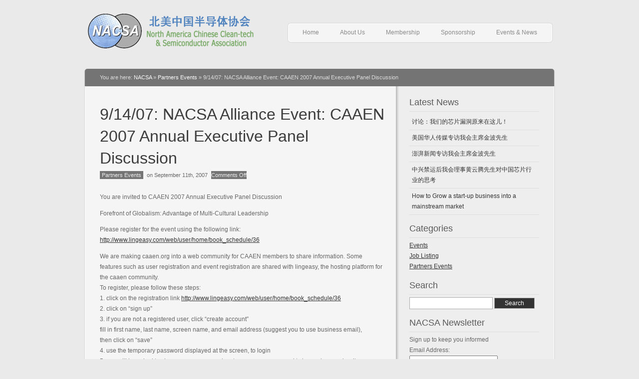

--- FILE ---
content_type: text/html; charset=UTF-8
request_url: http://www.nacsa.com/partners-events/91407-nacsa-alliance-event-caaen-2007-annual-executive-panel-discussion.html
body_size: 9026
content:
<!DOCTYPE html PUBLIC "-//W3C//DTD XHTML 1.0 Strict//EN" "http://www.w3.org/TR/xhtml1/DTD/xhtml1-strict.dtd">
<html xmlns="http://www.w3.org/1999/xhtml">

<head profile="http://gmpg.org/xfn/11">
<meta http-equiv="Content-Type" content="text/html; charset=UTF-8" />
<meta http-equiv="X-UA-Compatible" content="IE=EmulateIE7" />
<title>   9/14/07: NACSA Alliance Event: CAAEN 2007 Annual Executive Panel Discussion</title>

<link rel="alternate" type="application/rss+xml" title="NACSA RSS2 Feed" href="http://www.nacsa.com/feed" />
<link rel="pingback" href="http://www.nacsa.com/xmlrpc.php" />


<link rel="stylesheet" href="http://www.nacsa.com/wp-content/themes/twicet/prettyPhoto/css/prettyPhoto.css" type="text/css" media="screen"/>
<link rel="stylesheet" href="http://www.nacsa.com/wp-content/themes/twicet/style.css" type="text/css" media="screen" />

 
<link rel="stylesheet" href="http://www.nacsa.com/wp-content/themes/twicet/css/style1.css" type="text/css" media="screen" />
<meta name="robots" content="index, follow" />
<meta name='robots' content='max-image-preview:large' />
<link rel='dns-prefetch' href='//secure.gravatar.com' />
<link rel='dns-prefetch' href='//s.w.org' />
<link rel='dns-prefetch' href='//v0.wordpress.com' />
<script type="text/javascript">
window._wpemojiSettings = {"baseUrl":"https:\/\/s.w.org\/images\/core\/emoji\/13.1.0\/72x72\/","ext":".png","svgUrl":"https:\/\/s.w.org\/images\/core\/emoji\/13.1.0\/svg\/","svgExt":".svg","source":{"concatemoji":"http:\/\/www.nacsa.com\/wp-includes\/js\/wp-emoji-release.min.js?ver=5.9.12"}};
/*! This file is auto-generated */
!function(e,a,t){var n,r,o,i=a.createElement("canvas"),p=i.getContext&&i.getContext("2d");function s(e,t){var a=String.fromCharCode;p.clearRect(0,0,i.width,i.height),p.fillText(a.apply(this,e),0,0);e=i.toDataURL();return p.clearRect(0,0,i.width,i.height),p.fillText(a.apply(this,t),0,0),e===i.toDataURL()}function c(e){var t=a.createElement("script");t.src=e,t.defer=t.type="text/javascript",a.getElementsByTagName("head")[0].appendChild(t)}for(o=Array("flag","emoji"),t.supports={everything:!0,everythingExceptFlag:!0},r=0;r<o.length;r++)t.supports[o[r]]=function(e){if(!p||!p.fillText)return!1;switch(p.textBaseline="top",p.font="600 32px Arial",e){case"flag":return s([127987,65039,8205,9895,65039],[127987,65039,8203,9895,65039])?!1:!s([55356,56826,55356,56819],[55356,56826,8203,55356,56819])&&!s([55356,57332,56128,56423,56128,56418,56128,56421,56128,56430,56128,56423,56128,56447],[55356,57332,8203,56128,56423,8203,56128,56418,8203,56128,56421,8203,56128,56430,8203,56128,56423,8203,56128,56447]);case"emoji":return!s([10084,65039,8205,55357,56613],[10084,65039,8203,55357,56613])}return!1}(o[r]),t.supports.everything=t.supports.everything&&t.supports[o[r]],"flag"!==o[r]&&(t.supports.everythingExceptFlag=t.supports.everythingExceptFlag&&t.supports[o[r]]);t.supports.everythingExceptFlag=t.supports.everythingExceptFlag&&!t.supports.flag,t.DOMReady=!1,t.readyCallback=function(){t.DOMReady=!0},t.supports.everything||(n=function(){t.readyCallback()},a.addEventListener?(a.addEventListener("DOMContentLoaded",n,!1),e.addEventListener("load",n,!1)):(e.attachEvent("onload",n),a.attachEvent("onreadystatechange",function(){"complete"===a.readyState&&t.readyCallback()})),(n=t.source||{}).concatemoji?c(n.concatemoji):n.wpemoji&&n.twemoji&&(c(n.twemoji),c(n.wpemoji)))}(window,document,window._wpemojiSettings);
</script>
<style type="text/css">
img.wp-smiley,
img.emoji {
	display: inline !important;
	border: none !important;
	box-shadow: none !important;
	height: 1em !important;
	width: 1em !important;
	margin: 0 0.07em !important;
	vertical-align: -0.1em !important;
	background: none !important;
	padding: 0 !important;
}
</style>
	<link rel='stylesheet' id='wp-block-library-css'  href='http://www.nacsa.com/wp-includes/css/dist/block-library/style.min.css?ver=5.9.12' type='text/css' media='all' />
<style id='wp-block-library-inline-css' type='text/css'>
.has-text-align-justify{text-align:justify;}
</style>
<link rel='stylesheet' id='mediaelement-css'  href='http://www.nacsa.com/wp-includes/js/mediaelement/mediaelementplayer-legacy.min.css?ver=4.2.16' type='text/css' media='all' />
<link rel='stylesheet' id='wp-mediaelement-css'  href='http://www.nacsa.com/wp-includes/js/mediaelement/wp-mediaelement.min.css?ver=5.9.12' type='text/css' media='all' />
<style id='global-styles-inline-css' type='text/css'>
body{--wp--preset--color--black: #000000;--wp--preset--color--cyan-bluish-gray: #abb8c3;--wp--preset--color--white: #ffffff;--wp--preset--color--pale-pink: #f78da7;--wp--preset--color--vivid-red: #cf2e2e;--wp--preset--color--luminous-vivid-orange: #ff6900;--wp--preset--color--luminous-vivid-amber: #fcb900;--wp--preset--color--light-green-cyan: #7bdcb5;--wp--preset--color--vivid-green-cyan: #00d084;--wp--preset--color--pale-cyan-blue: #8ed1fc;--wp--preset--color--vivid-cyan-blue: #0693e3;--wp--preset--color--vivid-purple: #9b51e0;--wp--preset--gradient--vivid-cyan-blue-to-vivid-purple: linear-gradient(135deg,rgba(6,147,227,1) 0%,rgb(155,81,224) 100%);--wp--preset--gradient--light-green-cyan-to-vivid-green-cyan: linear-gradient(135deg,rgb(122,220,180) 0%,rgb(0,208,130) 100%);--wp--preset--gradient--luminous-vivid-amber-to-luminous-vivid-orange: linear-gradient(135deg,rgba(252,185,0,1) 0%,rgba(255,105,0,1) 100%);--wp--preset--gradient--luminous-vivid-orange-to-vivid-red: linear-gradient(135deg,rgba(255,105,0,1) 0%,rgb(207,46,46) 100%);--wp--preset--gradient--very-light-gray-to-cyan-bluish-gray: linear-gradient(135deg,rgb(238,238,238) 0%,rgb(169,184,195) 100%);--wp--preset--gradient--cool-to-warm-spectrum: linear-gradient(135deg,rgb(74,234,220) 0%,rgb(151,120,209) 20%,rgb(207,42,186) 40%,rgb(238,44,130) 60%,rgb(251,105,98) 80%,rgb(254,248,76) 100%);--wp--preset--gradient--blush-light-purple: linear-gradient(135deg,rgb(255,206,236) 0%,rgb(152,150,240) 100%);--wp--preset--gradient--blush-bordeaux: linear-gradient(135deg,rgb(254,205,165) 0%,rgb(254,45,45) 50%,rgb(107,0,62) 100%);--wp--preset--gradient--luminous-dusk: linear-gradient(135deg,rgb(255,203,112) 0%,rgb(199,81,192) 50%,rgb(65,88,208) 100%);--wp--preset--gradient--pale-ocean: linear-gradient(135deg,rgb(255,245,203) 0%,rgb(182,227,212) 50%,rgb(51,167,181) 100%);--wp--preset--gradient--electric-grass: linear-gradient(135deg,rgb(202,248,128) 0%,rgb(113,206,126) 100%);--wp--preset--gradient--midnight: linear-gradient(135deg,rgb(2,3,129) 0%,rgb(40,116,252) 100%);--wp--preset--duotone--dark-grayscale: url('#wp-duotone-dark-grayscale');--wp--preset--duotone--grayscale: url('#wp-duotone-grayscale');--wp--preset--duotone--purple-yellow: url('#wp-duotone-purple-yellow');--wp--preset--duotone--blue-red: url('#wp-duotone-blue-red');--wp--preset--duotone--midnight: url('#wp-duotone-midnight');--wp--preset--duotone--magenta-yellow: url('#wp-duotone-magenta-yellow');--wp--preset--duotone--purple-green: url('#wp-duotone-purple-green');--wp--preset--duotone--blue-orange: url('#wp-duotone-blue-orange');--wp--preset--font-size--small: 13px;--wp--preset--font-size--medium: 20px;--wp--preset--font-size--large: 36px;--wp--preset--font-size--x-large: 42px;}.has-black-color{color: var(--wp--preset--color--black) !important;}.has-cyan-bluish-gray-color{color: var(--wp--preset--color--cyan-bluish-gray) !important;}.has-white-color{color: var(--wp--preset--color--white) !important;}.has-pale-pink-color{color: var(--wp--preset--color--pale-pink) !important;}.has-vivid-red-color{color: var(--wp--preset--color--vivid-red) !important;}.has-luminous-vivid-orange-color{color: var(--wp--preset--color--luminous-vivid-orange) !important;}.has-luminous-vivid-amber-color{color: var(--wp--preset--color--luminous-vivid-amber) !important;}.has-light-green-cyan-color{color: var(--wp--preset--color--light-green-cyan) !important;}.has-vivid-green-cyan-color{color: var(--wp--preset--color--vivid-green-cyan) !important;}.has-pale-cyan-blue-color{color: var(--wp--preset--color--pale-cyan-blue) !important;}.has-vivid-cyan-blue-color{color: var(--wp--preset--color--vivid-cyan-blue) !important;}.has-vivid-purple-color{color: var(--wp--preset--color--vivid-purple) !important;}.has-black-background-color{background-color: var(--wp--preset--color--black) !important;}.has-cyan-bluish-gray-background-color{background-color: var(--wp--preset--color--cyan-bluish-gray) !important;}.has-white-background-color{background-color: var(--wp--preset--color--white) !important;}.has-pale-pink-background-color{background-color: var(--wp--preset--color--pale-pink) !important;}.has-vivid-red-background-color{background-color: var(--wp--preset--color--vivid-red) !important;}.has-luminous-vivid-orange-background-color{background-color: var(--wp--preset--color--luminous-vivid-orange) !important;}.has-luminous-vivid-amber-background-color{background-color: var(--wp--preset--color--luminous-vivid-amber) !important;}.has-light-green-cyan-background-color{background-color: var(--wp--preset--color--light-green-cyan) !important;}.has-vivid-green-cyan-background-color{background-color: var(--wp--preset--color--vivid-green-cyan) !important;}.has-pale-cyan-blue-background-color{background-color: var(--wp--preset--color--pale-cyan-blue) !important;}.has-vivid-cyan-blue-background-color{background-color: var(--wp--preset--color--vivid-cyan-blue) !important;}.has-vivid-purple-background-color{background-color: var(--wp--preset--color--vivid-purple) !important;}.has-black-border-color{border-color: var(--wp--preset--color--black) !important;}.has-cyan-bluish-gray-border-color{border-color: var(--wp--preset--color--cyan-bluish-gray) !important;}.has-white-border-color{border-color: var(--wp--preset--color--white) !important;}.has-pale-pink-border-color{border-color: var(--wp--preset--color--pale-pink) !important;}.has-vivid-red-border-color{border-color: var(--wp--preset--color--vivid-red) !important;}.has-luminous-vivid-orange-border-color{border-color: var(--wp--preset--color--luminous-vivid-orange) !important;}.has-luminous-vivid-amber-border-color{border-color: var(--wp--preset--color--luminous-vivid-amber) !important;}.has-light-green-cyan-border-color{border-color: var(--wp--preset--color--light-green-cyan) !important;}.has-vivid-green-cyan-border-color{border-color: var(--wp--preset--color--vivid-green-cyan) !important;}.has-pale-cyan-blue-border-color{border-color: var(--wp--preset--color--pale-cyan-blue) !important;}.has-vivid-cyan-blue-border-color{border-color: var(--wp--preset--color--vivid-cyan-blue) !important;}.has-vivid-purple-border-color{border-color: var(--wp--preset--color--vivid-purple) !important;}.has-vivid-cyan-blue-to-vivid-purple-gradient-background{background: var(--wp--preset--gradient--vivid-cyan-blue-to-vivid-purple) !important;}.has-light-green-cyan-to-vivid-green-cyan-gradient-background{background: var(--wp--preset--gradient--light-green-cyan-to-vivid-green-cyan) !important;}.has-luminous-vivid-amber-to-luminous-vivid-orange-gradient-background{background: var(--wp--preset--gradient--luminous-vivid-amber-to-luminous-vivid-orange) !important;}.has-luminous-vivid-orange-to-vivid-red-gradient-background{background: var(--wp--preset--gradient--luminous-vivid-orange-to-vivid-red) !important;}.has-very-light-gray-to-cyan-bluish-gray-gradient-background{background: var(--wp--preset--gradient--very-light-gray-to-cyan-bluish-gray) !important;}.has-cool-to-warm-spectrum-gradient-background{background: var(--wp--preset--gradient--cool-to-warm-spectrum) !important;}.has-blush-light-purple-gradient-background{background: var(--wp--preset--gradient--blush-light-purple) !important;}.has-blush-bordeaux-gradient-background{background: var(--wp--preset--gradient--blush-bordeaux) !important;}.has-luminous-dusk-gradient-background{background: var(--wp--preset--gradient--luminous-dusk) !important;}.has-pale-ocean-gradient-background{background: var(--wp--preset--gradient--pale-ocean) !important;}.has-electric-grass-gradient-background{background: var(--wp--preset--gradient--electric-grass) !important;}.has-midnight-gradient-background{background: var(--wp--preset--gradient--midnight) !important;}.has-small-font-size{font-size: var(--wp--preset--font-size--small) !important;}.has-medium-font-size{font-size: var(--wp--preset--font-size--medium) !important;}.has-large-font-size{font-size: var(--wp--preset--font-size--large) !important;}.has-x-large-font-size{font-size: var(--wp--preset--font-size--x-large) !important;}
</style>
<link rel='stylesheet' id='nextgen_widgets_style-css'  href='http://www.nacsa.com/wp-content/plugins/nextgen-gallery/products/photocrati_nextgen/modules/widget/static/widgets.css?ver=3.23' type='text/css' media='all' />
<link rel='stylesheet' id='nextgen_basic_thumbnails_style-css'  href='http://www.nacsa.com/wp-content/plugins/nextgen-gallery/products/photocrati_nextgen/modules/nextgen_basic_gallery/static/thumbnails/nextgen_basic_thumbnails.css?ver=3.23' type='text/css' media='all' />
<link rel='stylesheet' id='nextgen_basic_slideshow_style-css'  href='http://www.nacsa.com/wp-content/plugins/nextgen-gallery/products/photocrati_nextgen/modules/nextgen_basic_gallery/static/slideshow/ngg_basic_slideshow.css?ver=3.23' type='text/css' media='all' />
<link rel='stylesheet' id='jetpack_css-css'  href='http://www.nacsa.com/wp-content/plugins/jetpack/css/jetpack.css?ver=10.6.2' type='text/css' media='all' />
<script type='text/javascript' src='http://www.nacsa.com/wp-includes/js/jquery/jquery.min.js?ver=3.6.0' id='jquery-core-js'></script>
<script type='text/javascript' src='http://www.nacsa.com/wp-includes/js/jquery/jquery-migrate.min.js?ver=3.3.2' id='jquery-migrate-js'></script>
<script type='text/javascript' src='http://www.nacsa.com/wp-content/themes/twicet/js/custom.js?ver=5.9.12' id='my_customJs-js'></script>
<script type='text/javascript' src='http://www.nacsa.com/wp-content/themes/twicet/prettyPhoto/js/jquery.prettyPhoto.js?ver=5.9.12' id='prettyphoto-js'></script>
<link rel="https://api.w.org/" href="http://www.nacsa.com/wp-json/" /><link rel="alternate" type="application/json" href="http://www.nacsa.com/wp-json/wp/v2/posts/241" /><link rel="EditURI" type="application/rsd+xml" title="RSD" href="http://www.nacsa.com/xmlrpc.php?rsd" />
<link rel="wlwmanifest" type="application/wlwmanifest+xml" href="http://www.nacsa.com/wp-includes/wlwmanifest.xml" /> 

<link rel="canonical" href="http://www.nacsa.com/partners-events/91407-nacsa-alliance-event-caaen-2007-annual-executive-panel-discussion.html" />
<link rel='shortlink' href='https://wp.me/p4XY77-3T' />
<link rel="alternate" type="application/json+oembed" href="http://www.nacsa.com/wp-json/oembed/1.0/embed?url=http%3A%2F%2Fwww.nacsa.com%2Fpartners-events%2F91407-nacsa-alliance-event-caaen-2007-annual-executive-panel-discussion.html" />
<link rel="alternate" type="text/xml+oembed" href="http://www.nacsa.com/wp-json/oembed/1.0/embed?url=http%3A%2F%2Fwww.nacsa.com%2Fpartners-events%2F91407-nacsa-alliance-event-caaen-2007-annual-executive-panel-discussion.html&#038;format=xml" />
<style type='text/css'>img#wpstats{display:none}</style>
	
<!-- Jetpack Open Graph Tags -->
<meta property="og:type" content="article" />
<meta property="og:title" content="9/14/07: NACSA Alliance Event: CAAEN 2007 Annual Executive Panel Discussion" />
<meta property="og:url" content="http://www.nacsa.com/partners-events/91407-nacsa-alliance-event-caaen-2007-annual-executive-panel-discussion.html" />
<meta property="og:description" content="You are invited to CAAEN 2007 Annual Executive Panel DiscussionForefront of Globalism: Advantage of Multi-Cultural Leadership Please register for the event using the following link: are making caae…" />
<meta property="article:published_time" content="2007-09-11T23:35:10+00:00" />
<meta property="article:modified_time" content="2007-09-11T23:35:10+00:00" />
<meta property="og:site_name" content="NACSA" />
<meta property="og:image" content="https://s0.wp.com/i/blank.jpg" />
<meta property="og:image:alt" content="" />
<meta property="og:locale" content="en_US" />
<meta name="twitter:text:title" content="9/14/07: NACSA Alliance Event: CAAEN 2007 Annual Executive Panel Discussion" />
<meta name="twitter:card" content="summary" />

<!-- End Jetpack Open Graph Tags -->
<style type="text/css" id="wp-custom-css">/*
Welcome to Custom CSS!

CSS (Cascading Style Sheets) is a kind of code that tells the browser how
to render a web page. You may delete these comments and get started with
your customizations.

By default, your stylesheet will be loaded after the theme stylesheets,
which means that your rules can take precedence and override the theme CSS
rules. Just write here what you want to change, you don't need to copy all
your theme's stylesheet content.
*/
.widget-title {
	color: #666666;
	font-size: 6px;
	font-weight: 300;
	letter-spacing: .1em;
	line-height: 2.6em;
	text-transform: uppercase;
}</style>
<meta name="twicet1" content="1" />
<meta name="twicet2" content="7000" />
<meta name="twicet3" content="http://www.nacsa.com/wp-content/themes/twicet" />
<meta name="twicet4" content="1" />
<meta name="twicet5" content="7000" />
<!--[if IE 6]>
<script type='text/javascript' src='http://www.nacsa.com/wp-content/themes/twicet/js/dd_belated_png.js'></script>
<script>DD_belatedPNG.fix('.ie6fix');</script>
<![endif]-->

</head>


<body id="subpage">
<div class="wrap_all">
    <div id="top">
	  <div id="head"> 
      
           <h1 class='logo'><a href="http://www.nacsa.com/">NACSA</a></h1>
            <div class="navwrap">	
                <ul id="nav">
            <li  ><a href="http://www.nacsa.com">Home</a></li>
                <li class="page_item page-item-2 page_item_has_children"><a href="http://www.nacsa.com/about">About Us</a>
<ul class='children'>
	<li class="page_item page-item-994"><a href="http://www.nacsa.com/about/background">Background</a></li>
	<li class="page_item page-item-997"><a href="http://www.nacsa.com/about/our-mission-and-philosophy">Mission and Philosophy</a></li>
	<li class="page_item page-item-334"><a href="http://www.nacsa.com/about/contact-us">Contact Us</a></li>
</ul>
</li>
<li class="page_item page-item-522"><a href="http://www.nacsa.com/membership">Membership</a></li>
<li class="page_item page-item-293 page_item_has_children"><a href="http://www.nacsa.com/sponsorship">Sponsorship</a>
<ul class='children'>
	<li class="page_item page-item-301"><a href="http://www.nacsa.com/sponsorship/benefit-package">Benefit Package</a></li>
	<li class="page_item page-item-317"><a href="http://www.nacsa.com/sponsorship/online-application">Online Application</a></li>
</ul>
</li>
<li class="page_item page-item-253 page_item_has_children current_page_parent"><a href="http://www.nacsa.com/news">Events &#038; News</a>
<ul class='children'>
	<li class="page_item page-item-700"><a href="/category/events/china-connection">China Connection</a></li>
	<li class="page_item page-item-1082"><a href="http://www.nacsa.com/news/gallery-2">Gallery</a></li>
	<li class="page_item page-item-516"><a href="http://www.nacsa.com/news/events-calendar">Events Calendar</a></li>
	<li class="page_item page-item-457"><a href="/category/events/china-trip">China Trip</a></li>
</ul>
</li>
                </ul> 
             </div><!--end navwrap-->
             
             <p class="breadcrumb"><span class="breadcrumb_info">You are here:</span> <a href="http://www.nacsa.com">NACSA</a><span> &raquo; </span><a href="http://www.nacsa.com/category/partners-events">Partners Events</a><span> &raquo; </span><span class='current_crumb'>9/14/07: NACSA Alliance Event: CAAEN 2007 Annual Executive Panel Discussion </span></p>             
    	</div><!-- end head-->
        
        <div id="main">

 <div id="content" class="bg_sidebar">
           <div id="inner_content">
           
            			 	
            <div class="entry">
          
           <span class="meta"></span> 
           <h2 id="post-241"><a href="http://www.nacsa.com/partners-events/91407-nacsa-alliance-event-caaen-2007-annual-executive-panel-discussion.html" rel="bookmark" title="Permanent Link: 9/14/07: NACSA Alliance Event: CAAEN 2007 Annual Executive Panel Discussion">9/14/07: NACSA Alliance Event: CAAEN 2007 Annual Executive Panel Discussion</a></h2>
           
           <div class="entry-head">
               <span class="categories"><a href="http://www.nacsa.com/category/partners-events" rel="category tag">Partners Events</a></span>
               <span class="date">on September 11th, 2007</span>
               <span class="comments"><span>Comments Off<span class="screen-reader-text"> on 9/14/07: NACSA Alliance Event: CAAEN 2007 Annual Executive Panel Discussion</span></span></span>
           </div>
          
           
           <div class="entry-content">
            
           <p>You are invited to CAAEN 2007 Annual Executive Panel Discussion</p>
<p>Forefront of Globalism: Advantage of Multi-Cultural Leadership</p>
<p>Please register for the event using the following link: <a href="http://www.lingeasy.com/web/user/home/book_schedule/36" target="_blank" >http://www.lingeasy.com/web/user/home/book_schedule/36</a></p>
<p>We are making caaen.org into a web community for CAAEN members to share information. Some features such as user registration and event registration are shared with lingeasy, the hosting platform for the caaen community.<br />To register, please follow these steps:<br />1. click on the registration link <a href="http://www.lingeasy.com/web/user/home/book_schedule/36" target="_blank" >http://www.lingeasy.com/web/user/home/book_schedule/36</a><br />2. click on &#8220;sign up&#8221;<br />3. if you are not a registered user, click &#8220;create account&#8221;<br />   fill in first name, last name, screen name, and email address (suggest you to use business email),<br />   then click on &#8220;save&#8221;<br />4. use the temporary password displayed at the screen, to login<br />5. you will be asked to change your password. enter your new password twice and remember it.<br />6. in the open session, click on &#8220;forefront of globalism: advantage of multi-cultural leadership&#8221;<br />7. click on &#8220;sign up&#8221;<br />8. a message will be displayed indicating you successfully sign up for this class, click &#8220;return&#8221;<br />9. you will receive an email confirmation<br />10.use <a href="http://www.caaen.org" target="_blank" >http://www.caaen.org</a> to go back to the caaen website.<br />This event is hosted by PG&#038;E. Please use the BealeStreet entrance at 245 Market for entry. We do not provide event parking. Please use the public parking nearby.<br />The event is free for the members of CAAEN organizations. It is $20 for non-CAAEN members. We will collect the payment on-site before the event.</p>
<p>Feel free post your questions in advance to the discussion forum<br /><a href="http://www.lingeasy.com/web/caaen/forum/message_boards/category/4847" target="_blank" >http://www.lingeasy.com/web/caaen/forum &#8230; egory/4847</a></p>
<p>If you prefer manual registration, or encountered issues during the above registration process, please click here</p>
<p>Manual Registration (http://www.lingeasy.com/web/caaen/manual_registration)></p>
 			</div><!--end entry-content-->
 						</div><!--end entry-->
           <div class='entry commententry'>
           <!--wordpress needs all of the code above do not delete but you can edit the sentence-->

<!-- You can start editing here. -->
<!--if there is one comment-->

			<!-- If comments are closed. -->
		<span class="meta">Comments are closed.</span>

	<!--end of comments-->

<!--beginn of the comments form-->
           </div>
           
           	 </div><!-- end inner_content-->          
           
 
<div id="sidebar">

		<div id="recent-posts-3" class="small_box widget widget_recent_entries">
		<h3 class="widgettitle">Latest News</h3>
		<ul>
											<li>
					<a href="http://www.nacsa.com/events/%e8%ae%a8%e8%ae%ba%ef%bc%9a%e6%88%91%e4%bb%ac%e7%9a%84%e8%8a%af%e7%89%87%e6%bc%8f%e6%b4%9e%e5%8e%9f%e6%9d%a5%e5%9c%a8%e8%bf%99%e5%84%bf%ef%bc%81.html">讨论：我们的芯片漏洞原来在这儿！</a>
									</li>
											<li>
					<a href="http://www.nacsa.com/events/frontpage/%e7%be%8e%e5%9b%bd%e5%8d%8e%e4%ba%ba%e4%bc%a0%e5%aa%92%e4%b8%93%e8%ae%bf%e6%88%91%e4%bc%9a%e4%b8%bb%e5%b8%ad%e9%87%91%e6%b3%a2%e5%85%88%e7%94%9f.html">美国华人传媒专访我会主席金波先生</a>
									</li>
											<li>
					<a href="http://www.nacsa.com/events/frontpage/%e6%be%8e%e6%b9%83%e6%96%b0%e9%97%bb%e9%92%88%e5%af%b9%e4%b8%ad%e5%85%b4%e8%a2%ab%e7%a6%81%e8%bf%90%e4%b8%80%e4%ba%8b%e4%b8%93%e8%ae%bf%e6%88%91%e4%bc%9a%e4%b8%bb%e5%b8%ad%e9%87%91%e6%b3%a2%e5%85%88.html">澎湃新闻专访我会主席金波先生</a>
									</li>
											<li>
					<a href="http://www.nacsa.com/events/frontpage/%e4%b8%ad%e5%85%b4%e7%a6%81%e8%bf%90%e5%90%8e%e6%88%91%e4%bc%9a%e7%90%86%e4%ba%8b%e9%bb%84%e4%ba%91%e8%85%be%e5%85%88%e7%94%9f%e5%af%b9%e4%b8%ad%e5%9b%bd%e8%8a%af%e7%89%87%e8%a1%8c%e4%b8%9a%e7%9a%84.html">中兴禁运后我会理事黄云腾先生对中国芯片行业的思考</a>
									</li>
											<li>
					<a href="http://www.nacsa.com/events/frontpage/1243.html">How to Grow a start-up business into a mainstream market</a>
									</li>
					</ul>

		</div><div id="nav_menu-3" class="small_box widget widget_nav_menu"><h3 class="widgettitle">Categories</h3><div class="menu-mymenu-container"><ul id="menu-mymenu" class="menu"><li id="menu-item-342" class="menu-item menu-item-type-taxonomy menu-item-object-category menu-item-342"><a href="http://www.nacsa.com/category/events">Events</a></li>
<li id="menu-item-344" class="menu-item menu-item-type-taxonomy menu-item-object-category menu-item-344"><a href="http://www.nacsa.com/category/job-listing">Job Listing</a></li>
<li id="menu-item-343" class="menu-item menu-item-type-taxonomy menu-item-object-category current-post-ancestor current-menu-parent current-post-parent menu-item-343"><a href="http://www.nacsa.com/category/partners-events">Partners Events</a></li>
</ul></div></div><div id="search-4" class="small_box widget widget_search"><h3 class="widgettitle">Search</h3><form method="get" id="searchform" action="http://www.nacsa.com/">
<div><input type="text" value="" name="s" id="s" />
<input type="submit" class="button" id="searchsubmit" value="Search" />
</div>
</form>
</div><div id="text-10" class="small_box widget widget_text"><h3 class="widgettitle">NACSA Newsletter</h3>			<div class="textwidget"><form action="http://nacsa.us2.list-manage.com/subscribe/post?u=3a54976f16435ea7e86e01b9c&amp;id=19a2d276c5" method="post" id="mc-embedded-subscribe-form" name="mc-embedded-subscribe-form" target="_blank">
Sign up to keep you informed<br />
Email Address: <input type="text" value="" name="EMAIL" class="required email" id="mce-EMAIL"/>
<br /><br /><input type="submit" value="Subscribe" name="subscribe" class="button" id="searchsubmit"/>
</form></div>
		</div><div id="calendar-3" class="small_box widget widget_calendar"><h3 class="widgettitle">Calendar</h3><div id="calendar_wrap" class="calendar_wrap"><table id="wp-calendar" class="wp-calendar-table">
	<caption>January 2026</caption>
	<thead>
	<tr>
		<th scope="col" title="Monday">M</th>
		<th scope="col" title="Tuesday">T</th>
		<th scope="col" title="Wednesday">W</th>
		<th scope="col" title="Thursday">T</th>
		<th scope="col" title="Friday">F</th>
		<th scope="col" title="Saturday">S</th>
		<th scope="col" title="Sunday">S</th>
	</tr>
	</thead>
	<tbody>
	<tr>
		<td colspan="3" class="pad">&nbsp;</td><td>1</td><td>2</td><td>3</td><td>4</td>
	</tr>
	<tr>
		<td>5</td><td>6</td><td>7</td><td>8</td><td>9</td><td>10</td><td>11</td>
	</tr>
	<tr>
		<td>12</td><td>13</td><td>14</td><td>15</td><td>16</td><td id="today">17</td><td>18</td>
	</tr>
	<tr>
		<td>19</td><td>20</td><td>21</td><td>22</td><td>23</td><td>24</td><td>25</td>
	</tr>
	<tr>
		<td>26</td><td>27</td><td>28</td><td>29</td><td>30</td><td>31</td>
		<td class="pad" colspan="1">&nbsp;</td>
	</tr>
	</tbody>
	</table><nav aria-label="Previous and next months" class="wp-calendar-nav">
		<span class="wp-calendar-nav-prev"><a href="http://www.nacsa.com/2018/04">&laquo; Apr</a></span>
		<span class="pad">&nbsp;</span>
		<span class="wp-calendar-nav-next">&nbsp;</span>
	</nav></div></div><div id="text-8" class="small_box widget widget_text"><h3 class="widgettitle">Our Sponsors</h3>			<div class="textwidget"><script language="JavaScript1.2">
//configure delay between changing messages (3000=3 seconds)
var delay=4000

var ie4=document.all

var curindex=0
var totalcontent=0

function get_total(){
if (ie4){
while (eval("document.all.content"+totalcontent))
totalcontent++
}
else{
while (document.getElementById("content"+totalcontent))
totalcontent++
}
}

function contract_all(){
for (y=0;y<totalcontent;y++){
if (ie4)
eval("document.all.content"+y).style.display="none"
else
document.getElementById("content"+y).style.display="none"
}
}

function expand_one(which){
contract_all()
if (ie4)
eval("document.all.content"+which).style.display=""
else
document.getElementById("content"+which).style.display=""
}

function rotate_content(){
get_total()
contract_all()
expand_one(curindex)
curindex=(curindex<totalcontent-1)? curindex+1: 0
setTimeout("rotate_content()",delay)
}

window.onload=rotate_content
</script>

<!--ADD YOUR TICKER CONTENT BELOW, by wrapping each one inside a <div> as shown below.-->
<!--For each DIV, increment its ID attribute for each additional content (ie: "content1", "content2" etc)-->

<div id="content0" style="display:''">
<p align="center">
	<a href="http://www.zjpark.com/" target="_blank" rel="noopener"><img src="/wp-content/_images/zhangjiang.jpg" width="85" height="55" border="0"/></a>&nbsp;&nbsp;
	<a href="http://www.xetz.gov.cn/" target="_blank" rel="noopener"><img src="/wp-content/_images/xiaoshan.jpg" width="85" height="55" border="0"/></a>&nbsp;&nbsp;
</p></div>

<div id="content1" style="display:none">
<p align="center">
	<a href="http://www.gsrventures.com/" target="_blank" rel="noopener"><img src="/wp-content/_images/gsr.jpg" width="85" height="55" border="0"/></a>&nbsp;&nbsp;
	<a href="http://www.zhenjiang-new-area.org/" target="_blank" rel="noopener"><img src="/wp-content/_images/zhenjiang.jpg" width="85" height="55" border="0"/></a>&nbsp;&nbsp;
</p></div>

<div id="content2" style="display:none">
<p align="center">
	<a href="http://www.wnd.gov.cn/en/" target="_blank" rel="noopener"><img src="/wp-content/_images/wnd.jpg" width="85" height="55" border="0"/></a>&nbsp;&nbsp;
	<a href="http://www.sipac.gov.cn/" target="_blank" rel="noopener"><img src="/wp-content/_images/sipac.jpg" width="85" height="55" border="0"/></a>&nbsp;&nbsp;
</p></div></div></div>
		</div><div id="text-9" class="small_box widget widget_text">			<div class="textwidget"><center>
	<a href="http://www.facebook.com/pages/Nacsa/179045252127593" target="_blank" rel="noopener"><img src="/wp-content/_images/facebook_16.png" border="0" align="absmiddle"/></a> &nbsp; &nbsp; &nbsp; 
	<a href="http://www.linkedin.com/groups?mostPopular=&gid=3312437" target="_blank" rel="noopener"><img src="/wp-content/_images/linkedin_16.png" border="0" align="absmiddle"/></a> &nbsp; &nbsp; &nbsp; 
	<a href="https://twitter.com/nacsacom" target="_blank" rel="noopener"><img src="/wp-content/_images/twitter_16.png" border="0" align="absmiddle"/></a>
</center></div>
		</div> 
</div><!-- end sidebar -->
                   
          	            
</div><!-- end content-->
</div><!--end main-->
        
        <div id="footer">
         <span class="copyright">Copyright &copy; 2011-2014 All rights reserved. North America Chinese Clean-tech & Semiconductor Association (NACSA)</span>
        <span class="scroll-top"><a href="#top">top</a></span>
        </div><!--end footer-->
        
    </div><!--end top-->
</div><!--end wrapp_all-->
<script type='text/javascript' src='http://www.nacsa.com/wp-includes/js/comment-reply.min.js?ver=5.9.12' id='comment-reply-js'></script>
<script src='https://stats.wp.com/e-202603.js' defer></script>
<script>
	_stq = window._stq || [];
	_stq.push([ 'view', {v:'ext',j:'1:10.6.2',blog:'73397777',post:'241',tz:'-8',srv:'www.nacsa.com'} ]);
	_stq.push([ 'clickTrackerInit', '73397777', '241' ]);
</script>
<script>
  (function(i,s,o,g,r,a,m){i['GoogleAnalyticsObject']=r;i[r]=i[r]||function(){
  (i[r].q=i[r].q||[]).push(arguments)},i[r].l=1*new Date();a=s.createElement(o),
  m=s.getElementsByTagName(o)[0];a.async=1;a.src=g;m.parentNode.insertBefore(a,m)
  })(window,document,'script','//www.google-analytics.com/analytics.js','ga');

  ga('create', 'UA-54087538-4', 'auto');
  ga('send', 'pageview');

</script>
</body>
</html>


--- FILE ---
content_type: text/css
request_url: http://www.nacsa.com/wp-content/themes/twicet/style.css
body_size: 3944
content:
/*  
Theme Name: Twicet
Theme URI: http://www.kriesi.at/
Description: A Business & Portfolio Theme
Version: 1.0
Author: Christian "Kriesi" Budschedl
Author URI: http://www.kriesi.at 
*/
 

/*Small reset*/
body, ul, ol, h1,h2,h3,h4,h5,h6,form,li,p{
	margin:0;
	padding:0;
}

/*Structured layout mainpage*/


body{
	font-size:11.5px;
	font-family: 'Lucida Grande', 'Lucida Sans Unicode', Tahoma, Arial, san-serif;
	line-height:21px;
	position:relative;
		}
		
.wrap_all{ /*only needed if using big background images like in theme 5*/
	width:100%;
	position:relative;
	display:table;
	}

#top{
	width:960px;
	margin:0 auto;
	position:relative;
	}

/*****************************
1.) #head	
/****************************/	
	
	#head{
		height:128px;
		position:relative;
		z-index:10;
		}
		
			.logo, .logo a{
				display:block;
				height:100px;
				width:350px;
				position:absolute;
				left:10px;
				top:10px;
				}
				
					#top .logo a{
						top:0;
						left:0;
						text-indent:-9999px;
						outline:none;
						}
		
/*****************************
2.) #main
/****************************/		
			#main{
			position:relative;
			padding-top:45px;
			float:left;
			}
			
			
/*****************************
3.) #mainpage image slider
/****************************/	

				#featured{
					height:365px;
					margin-bottom:25px;
					position:relative;
					}
				
						.featured_item{
							height:350px;
							margin:0 auto;
							position:relative;
							top:-35px;
							width:940px;
							overflow:hidden;
							display:none;
						}
						
						#top .current{
							display:block;
							}
							
							
							.featured_text {
								letter-spacing:0.4px;
								left:30px;
								line-height:26px;
								position:relative;
								top:30px;
								width:332px;
								z-index:2;
							}
							
									#featured .entry{
									margin-bottom:8px;
									height:242px;
									overflow:hidden;
									border-bottom:none;
									padding-bottom:0;
									}
								
							.featured_image{
								height:350px;
								position:absolute;
								right:0;
								top:0;
								width:940px;
								overflow:hidden;
								}
								
							.featured_image img{
								position:absolute;
								right:0;
								top:0;
								}
				
					#featured_bottom{
						position:absolute;
						height:60px;
						bottom:-10px;
						width:100%;
					}
							
							.ticker{
								font-size:11px;
								margin:18px 15px 0 39px;
								width:450px;
								}
							
							.ticker, .ticker a{
								text-decoration:none;
								}
								
							.ticker span{display:none;}
							.ticker .active_ticker{display:block;}	
								
							.preview_images{
								height:60px;
								line-height:60px;
								position:absolute;
								right:39px;
								top:10px;
								}
								
							.preview_images a img{
								padding:1px;
								}
								
							.preview_images a{
								outline:none;
								display:block;
								position:relative;
								margin-right:5px;
								float:left;
								}
								
							.pointer{
								height:13px;
								left:18px;
								position:absolute;
								top:37px;
								width:13px;
								}
								
/*****************************
4.) breadcrumb navigation
/****************************/	
								
			
			.breadcrumb{
				font-size:11px;
				left:40px;
				position:absolute;
				bottom:-49px;
				z-index:5;
				}
				
						.breadcrumb a{
							text-decoration:none;
							}
							
						.breadcrumb a:hover{
							text-decoration:underline;
							}
/*****************************
5.) content area below slider and on subpages
/****************************/	
						
			.content_top{
				height:30px;
				padding:0 10px;
				width:940px;
				float:left;
				}	
				
			#content{
				float:left;
				padding:0 10px;
				position:relative;
				width:940px;
				}
					
					#sidebar{
						float:left;
						padding:0 0 15px 50px;
						position:relative;
						width:265px;
						overflow:hidden;
						}
							
								
								#top #sidebar .small_box{
									padding:0 0 15px 0;
									}
/*****************************
6.) Portfolio Page (no sidebar)
/****************************/	
					#inner_content_big{
						float:left;
						width:880px;
						padding:0 0 15px 30px;
						position:relative;
						}
						
							
							.entry_portfolio{
								padding-bottom:30px;
								clear:both;
								float:left;
								width:100%;
								position:relative;
								}
								
								.entry_portfolio p{
									font-style:italic;
									}
						
							.portfolio_item{
								height:132px;
								overflow:hidden;
								padding:5px;
								position:relative;
								width:250px;
								}
								
							#top .portfolio_item h3{	
								position:absolute;
								bottom:13px;
								left:0;
								border:none;
								padding:0;
								margin:0;
								line-height:1em;
							}
							
							#top #main .portfolio_item h3 a{
							padding:4px 8px;
							font-size:12px;
							display:inline;
							height:auto;
							width:auto;
							overflow:auto;
							}
							
							.portfolio_item a{
								display:block;
								overflow:hidden;
								width:250px;
								height:132px;
								}
							
								
							#top .portfolio_item img, #top .portfolio_item a img{
								border:none;
								padding:0 !important; /*ie 6 fix fix =)*/
								margin:0;
								}
/*****************************
7.)pages with sidebar
/****************************/								
					
					#inner_content, .inner_content{
						float:left;
						width:570px;
						padding:0 0 15px 30px;
						position:relative;
						}
					
					#top .portfolio_inner_content{
					width:100%;
					}
						
					#inner_content .entry{
						width:570px;
						}
						
								.entry{
									clear:both;
									margin-bottom:28px;
									overflow:hidden;
									padding-bottom:20px;
									position:relative;
									}
									
								.entry-head{
									position:relative;
									top:-3px;
									margin-bottom:20px;
									font-size:11px;
									}
									
										
										.categories, .comments, .entry-head a, .more-link, #top .portfolio_item h3 a{
											text-decoration:none;
											padding:2px 0;
											}
											
											#top .entry-head a, .more-link{
											padding:2px 4px;	
												}
	
											
											.date{
												padding:2px 4px;
												}
									

				
					#subpage #content{
						padding:20px 10px 0;
						}
						
						
/*****************************
7.) Small Boxes and Sidebar "Widgets"
/****************************/	
				
							.small_box{
								float:left;
								padding:0 0 15px 50px;
								position:relative;
								width:260px;
								}
						
							#top .box1{
								padding:0 0 15px 30px;
								}
							
							.small_box h3{
								margin:0 0 5px;
								}
		
								
							.small_box img{
								padding:5px 0 !important;
								padding:0;/*ie6 fix for png elemnts needs this*/
								}
								
							.widget_categories a, .widget_pages a, .widget_archive a , .widget_recent_entries a, li.recentcomments, .widget_meta a{
							padding:5px;
							display:block;
							text-decoration:none;
							width:250px; /*change if sidebarwidth changes*/
							}
								
						
							
							/* uncomment this if you want sublevels with indents
							.small_box ul ul a{
								padding-left:25px;
								width:230px;
								}
								
							.small_box ul ul ul a{
								padding-left:45px;
								width:210px;
								}
								
							.small_box ul ul ul ul a{
								padding-left:65px;
								width:190px;
								}
							*/
							
							.widget_tag_cloud a{
								text-decoration: none;
								padding:0px 3px;
							}
							
							.widget_tag_cloud a:hover{
								text-decoration: underline;
								font-weight: bold;	
							}
							
							li.recentcomments a{
							text-decoration: none;
							}
							
							/*--------------------calendar--------------------*/
							#wp-calendar a, #wp-calendar a:visited {
							display:block;
							text-decoration:none;
							padding:0;
							border:none;
							width:auto;
							}
							
							#wp-calendar a:hover{
							display:block;
							}
							
							
							
							
							#wp-calendar {
							empty-cells: show;
							width:100%;
							text-align:center;
							
							}
							
							#wp-calendar #next a,#wp-calendar #prev a {
							text-decoration:none;
							display:block;
							border:none;
							}
							#wp-calendar #next a:hover,#wp-calendar #prev a:hover {
							}
							
							#wp-calendar caption {
							margin-bottom:5px;
							}
														
				
				
			
			
		#footer{
			clear:both;
			padding:40px 15px;
			position:relative;
			font-size:10px;
			width:930px;
			float:left;
			}
		

					
				.copyright{
					float:left;
					display:block;
					}
					
				.scroll-top{
					float:right;
					display:block;
					}
					
				
		

/*****************************
#Single page comments	
/****************************/

textarea {
	width:538px;
	padding:10px;
	font: normal 12px 'Lucida Grande', 'Lucida Sans Unicode', Tahoma, Arial, san-serif;
	}
	
#commentform{
	padding-bottom:20px;
	}
	
#top .commententry li, #top .commententry ul, #top .commententry ol{
border:none;
}

#top .commentlist, #top .commentlist li {
clear:both;
position:relative;
list-style-type:none;
padding:10px 0px 0px 25px;
background-image:none;
margin-bottom:10px;
	}
	
#respond{
	clear:both;
	margin:20px 0 0 0;
	width:100%;
	}
	
#comment, fieldset textarea{
	height:150px;
	padding:5px;
	width:97%;
	line-height:24px;
	}
#commentform p, fieldset p{
	padding:2px 0;
	clear:both;
	}	
	
#commentform input{
	padding:5px;
	}
	
.commentlist li h3{
	float:left;
	}


.commentlist .says{
	display:none;
	}

.commentlist .avatar{
border:1px solid #DDDDDD;
left:-25px;
padding:3px;
position:absolute;
top:14px;
z-index:3;
	}
	
.commentlist .commentmetadata{
font-size:11px;	
	}
	
.commentlist .commentmetadata a{
	position:relative;
	font-size: 10px;
	color:#888;
	text-decoration: none;
	line-height: 10px;
	top:-5px;
	}
	
.reply{
font-size:11px;
left:-19px;
position:absolute;
top:53px;
	}
	
.fn{
	font-weight:bold;
	font-style:normal;
	font-size: 13px;
	}
	
.fn a{
text-decoration: none;
}

.reply a{
	text-decoration:none;
	}
.reply a:hover{
	text-decoration:underline;
	}
	
.comment_nav{
	float:left;
	height:38px;
	padding:0 0 15px 50px;
	width:508px;
	}
	
.comment_nav a{
	text-decoration:none;
	cursor:pointer;
	}
	
.comment_next{float:right;}

.comment_prev{float:left;}
	
	
.commentlist .children{
	padding-left:20px;
	padding-bottom:0;
	
	}
#top .children li{
padding-right:0;

}



#top #cancel-comment-reply-link{
float:right;
height:26px;
line-height:26px;
margin-right:1px;
position:relative;
right:14px;
text-decoration:none;
	}
	
.advancedlink{
	line-height:28px;
	}

.fullwidth{
	width:558px;
	}
	
	
	
/* ---------------------- Pagination -------------------*/

.pagination{
clear:both;
display:block;
float:left;
padding:0 0 20px 0px;
position:relative;
z-index:3;
}
.pagination span, .pagination a{
display:block;
float:left;
font-size:11px;
line-height:13px;
margin: 2px 2px 2px 0;
display:block;
padding:3px 6px;
text-decoration:none;
}

.pagination .current{
font-size:11px;
padding:3px 6px;
}

/*****************************
#basic & common styles	
/****************************/

h1 a, h2 a, h3 a, h4 a, h5 a h6 a{
		}

a{
		text-decoration:underline;
	}

a:hover{
		text-decoration:none;
	}
	
a img{
	border:none;
	}
	
p{ padding: 0 0 1em 0}


ul, ol{
	list-style-position:outside;
	margin-left:20px;
	}
	
#sidebar ul, #sidebar ol{
	margin-left:0px;
	}
	
#sidebar li{
	list-style-type:none;	
		}
	

h1,h2,h3,h4,h5,h6, legend{
	font-weight:normal;
	padding-bottom:5px;
	line-height:1.4em;
		}
	
	h1{clear:both; font-size:32px;font-weight:bold;}
	h2{font-size:22px; clear:both;}
	h3, legend{font-size:18px; clear:both;}
	h4{font-size:16px; clear:both;}
	h5{font-size:14px; clear:both;}
	h6{font-size:13px; clear:both;}
	
	h1 a, h2 a, h3 a, h4 a, h5 a, h6 a{
		text-decoration:none;
		} 
		
	
		
		
	#featured h2{
		margin-bottom:8px;
		padding-bottom:8px;
		}	
		
	#inner_content h2, #inner_content h2 a, #inner_content_big h2, #inner_content_big h2 a{
		font-size:32px;
				}

	blockquote p{
	padding:11px 0px;
	}
	
	blockquote{
	margin:0 0 22px 5px;
	padding:0 15px;
		}
	
.floatleft{
	float:left;
	}

.floatright{
	float:right;
	}
	
.clearboth{
	clear:both;
	}
	
.alignleft{
float:left;
margin:0px 15px 15px 0pt;
}

.alignright{
float:right;
margin:0px 0pt 15px 15px;
}

.aligncenter{
clear:both;
display:block;
margin:10px auto;
padding: 10px 0;
}

#top .wp-smiley{
	border:none;
	padding:0;
	}
	
.meta{
	display:block;
	position:relative;
	top:3px;
		font-size:11px;
	line-height:14px;
	min-height:14px;
	}
	
.read-more, .show-next{
			display:block;
	font-size:11px;
	font-weight:bold;
	height:41px;
	left:-2px;
	line-height:41px;
	position:relative;
	text-align:center;
	text-decoration:none;
	width:165px;
	}
	
#top .show-next{
	bottom:0;
	left:165px;
	position:absolute;
	}
	
.read-more:hover, .show-next:hover{
			}
	
.entry ul, .entry ol{
	list-style-type:disc;
	list-style-position:inside;
	margin:0;
	padding:0 0 20px 0;
	}
	
#top .entry ol{
	list-style-type:decimal;
	}
	
.entry li{
	padding:3px 10px;
	}
	
blockquote{
			font-size:13px;
	font-style:italic;
	margin:0 0 20px;
	padding:10px 20px 10px 41px;
	}
	
	
/*CONTACT FORM*/	



#searchsubmit, #send, #top #submit{
	cursor:pointer;
	}
	
	
#s, .text_input, .text_area{
padding:5px;
font-family: 'Lucida Grande', 'Lucida Sans Unicode', Tahoma, Arial, san-serif;
width:200px;
font-size:11.5px;
}

#sidebar #s{
width:155px !important; /*ie6fix*/
width:125px;
}

#top #searchsubmit, #top  #send, #top  #submit{
padding:4px 20px;
font-family: 'Lucida Grande', 'Lucida Sans Unicode', Tahoma, Arial, san-serif;
font-size:11.5px;
}

.hidden{
	display:none;
	}
#commentform{
	padding-bottom:20px;
	}


fieldset{
border:none;
padding:0;
margin:0;
overflow:hidden;
}

fieldset label{
	padding-left:7px;
	}
.blocklabel{
	display:block;
	padding:10px 0 0 0;
}

#top .text_area{
	width:450px;
	}
	
.corner_left, .corner_right{
	position:absolute;
	top:0;
	height:5px;
	width:5px;
	z-index:6;
	left:0;
		}
	
#top .corner_right{
	left:935px;
		}
	
/*navigation*/

.navwrap{
	height:50px;
	right:5px;
	line-height:50px;
	padding-right:18px;
	position:absolute;
	top:40px;
	font-size:12px;
	z-index:6;
	}

#top #nav{
	float:left;
	height:50px;
	line-height:50px;
	padding-left:13px;
}


#nav, #nav ul{
	margin:0;
	padding:0;
	list-style-type:none;
	list-style-position:outside;
	position:relative;
	line-height:50px; 
	z-index:5;

}


#top #nav a{
	height:33px;
	display:block;
	padding:0 21px;
	text-decoration:none;
	text-align:center;
	line-height:28px; 
	outline:none;
	z-index:35;
	position:relative;
	float:left;
	}

#top #nav ul a{
	line-height:33px; 
}

#top #nav li{
	float:left;
	position:relative;
	z-index:20;
	margin-top:11px;
}

#top #nav li li{
	border-left:none;
	margin-top:0;
}

#top #nav ul {
	position:absolute;
	display:none;
	width:172px;
	top:33px;
	left:-1px;

}

#top #nav li ul a{
	width:130px;
	height:auto;
	float:left;
	text-align:left;
	padding:0 21px;        
}

#top #nav ul ul{
	top:auto;
	border-top:none;
}	

#top #nav li ul ul {
	left:172px;
	top:0px;
}

#top #nav li:hover ul ul, #top #nav li:hover ul ul ul,#top  #nav li:hover ul ul ul ul{
  	display:none;
}
#top #nav li:hover ul, #top #nav li li:hover ul, #top #nav li li li:hover ul, #top #nav li li li li:hover ul{
	display:block;
}



--- FILE ---
content_type: text/css
request_url: http://www.nacsa.com/wp-content/themes/twicet/css/style1.css
body_size: 1810
content:
/*  
Theme Name: Twicet
Theme URI: http://www.kriesi.at/
Description: A Business & Portfolio Theme
Version: 1
Author: Christian "Kriesi" Budschedl
Author URI: http://www.kriesi.at 
*/

html{
	background-color:#eaeaea;
	}

body{
	color:#666;
	}

/*****************************
1.) #head	
/****************************/	
	
				
					#top .logo a{
						background:transparent url(../images/logo.png) left top no-repeat;
						}
		
/*****************************
2.) #main
/****************************/		
			#main{
			background:transparent url(../images/bg_slice.png) left top no-repeat;
			}
			
			
/*****************************
3.) #mainpage image slider
/****************************/	

				#featured{
					background:transparent url(../images/bg_slice.png) center top repeat-y;
					color:#f5f5f5;
				}
				
						
					#featured_bottom{
						background:transparent url(../images/bg_slice2.png) right top no-repeat;	
				
					}
							
							.ticker, .ticker a{
								color:#666;
								text-decoration:none;
								}
							
								
							.preview_images a img{
								border:1px solid #afafaf;
								background-color:#fff;
								}
								
							.preview_images .current_prev img{
								border:1px solid #666;
								}
								
							
								
							.pointer{
								background:transparent url(../images/pointer.png) no-repeat scroll left top;
								}
								
/*****************************
4.) breadcrumb navigation
/****************************/	
								
			
			.breadcrumb{
				color:#ddd;
				}
				
						.breadcrumb a{
							text-decoration:none;
							color:#fff;
							}
							
						.breadcrumb a:hover{
							text-decoration:underline;
							color:#fff;
							}
/*****************************
5.) content area below slider and on subpages
/****************************/	
						
			.content_top{
				background:transparent url(../images/bg_slice2.png) left top no-repeat;
				}	
				
			#content{
				background:transparent url(../images/bg_slice2.png) repeat-y scroll center top;
				}
				
/*****************************
6.) Portfolio Page (no sidebar)
/****************************/	
					
						
							.portfolio_item{
								border:1px solid #ddd;
								}
								
							
							
/*****************************
7.)pages with sidebar
/****************************/								
					
				
						
								.entry{
									border-bottom:1px solid #bbb;
									}
									
									
										
										.categories, .comments, .entry-head a, .more-link, #top .portfolio_item h3 a{
											background-color:#747474;
											color:#eee;
											}
											
											
											.entry-head a:hover, .more-link:hover, #top .portfolio_item h3 a:hover{
											background-color:#eaeaea;
											color:#747474;
											}
											
										
								
					
					
				
					#top .bg_sidebar{
						background:transparent url(../images/bg_sidebar.png) repeat-y scroll center top;
						}
				
				
						
						
/*****************************
7.) Small Boxes and Sidebar "Widgets"
/****************************/	
				
							
							.small_box h3{
								border-bottom:1px solid #DDD;
								}
		
								
							.small_box img{
								border-top:1px solid #DDD;
								border-bottom:1px solid #DDD;
								}
								
							.widget_categories a, .widget_pages a, .widget_archive a , .widget_recent_entries a, li.recentcomments, .widget_meta a{
							border-bottom:1px solid #ddd;
							}
								
								
							.widget_categories a:hover, .widget_pages a:hover, .widget_archive a:hover,  .widget_recent_entries a:hover, li.recentcomments:hover, .widget_meta a:hover{
							background:#f5f5f5;	
							}
							
							#wp-calendar th, #prev a, #next a{
							background-color:#282828;
							color:#fff;
							}
							
				
		#footer{
	
			background:transparent url(../images/bg_slice.png) right -20px no-repeat;
			color:#888;
			}
		
				#footer a{
					color:#666;
					}
					
				
				
		




/*****************************
#basic & common styles	
/****************************/

h1 a, h2 a, h3 a, h4 a, h5 a h6 a{
	color:#5B5A5A;
	}

a{
	color:#333;
	text-decoration:underline;
	}

a:hover{
	color:#444;
	text-decoration:none;
	}
	


h1,h2,h3,h4,h5,h6, legend{
	color:#5b5a5a;
	}

	#featured h2, #featured h2 a{
		color:#fff;
		}
		
		
	#featured h2{
		border-bottom:1px solid #ddd;
		}	
		
	#inner_content h2, #inner_content h2 a, #inner_content_big h2, #inner_content_big h2 a{
		color:#3d3d3d;
		}


.aligncenter{
border-bottom:1px solid #ddd;
border-top:1px solid #ddd;
}

.meta{
	color:#a0a0a0;
	}
	
.read-more, .show-next{
	background:transparent url(../images/read_more.png) no-repeat scroll right top;
	color:#555;
	}
	
	
.read-more:hover, .show-next:hover{
	background:transparent url(../images/read_more.png) no-repeat scroll right bottom;
	color:#666;
	}
	
.entry ul, .entry ol{

	border-top:1px solid #ddd;
	}
	
	
.entry li{
	border-bottom:1px solid #ddd;
	}
	
blockquote{
	background:transparent url(../images/quotes.png) no-repeat scroll left 6px;
	color:#555555;
	}
	
	
/*CONTACT FORM*/	
.valid .text_input, .valid .text_area{border:1px solid #70A41B;} /*#70A41B*/
.error .text_input, .error .text_area{border:1px solid #EE2A00;}
.ajax_alert .text_input, .ajax_alert .text_area{border:1px solid #ffb628;}


#s, .text_input, .text_area, textarea, #commentform input{
	border:1px solid #ababab;
	color:#333;
	}


#searchsubmit, #send, #top #submit{
	border:1px solid #ababab;
	background-color:#333;
	cursor:pointer;
	color:#fff;
	
	}
	
#searchsubmit:hover, #send:hover, #top #submit:hover{
	background-color:#999;
	color:#333;
	}

	
.corner_left, .corner_right{
	background:transparent url(../images/jquery_corners.png) no-repeat scroll top left;
	}
	
#top .corner_right{
	background:transparent url(../images/jquery_corners.png) no-repeat scroll top right;
	}
	
/*navigation*/

.navwrap{
	background:transparent url(../images/menu.png) no-repeat scroll right bottom;
	}

#top #nav{
	background:transparent url(../images/menu.png) left top no-repeat;
}





/*naviagation*/
#top #nav a{
	color:#888;
}

#top #nav ul {
	border:1px solid #DFDFDF;
	border-top:none;
}

#top #nav li ul a{
	border-bottom:1px solid #fff;
	border-top:1px solid #DFDFDF;
}

#top #head #nav ul a, #top #head #nav ul li{
	background-color:#f5f5f5;
	background-image:none;
}

#top #head #nav ul a:hover, #top #head #nav ul a:focus {
	background-color:#fff;
	color:#555;
}

#top #head #nav a:hover, #top #head #nav a:focus {
	color:#555;
}


#top #nav .current_page_item a{
	color:#555;
}

#top #nav .current_page_parent .current_page_item a, #top #nav .current_page_item ul a{
	border-right:1px solid #f5f5f5;
	border-left:none;
	background-image:none;
	color:#444;
}

/* ---------------------- Pagination -------------------*/

.pagination span, .pagination a{
	border:1px solid #333;
	color:#fff;
	background-color:#999;
}

.pagination a:hover{
	border:1px solid #333;
	color:#fff;
	background:#747474;
}
.pagination .current{
	border:1px solid #333;
	color:#fff;
	background-color:#747474;
}

--- FILE ---
content_type: text/plain
request_url: https://www.google-analytics.com/j/collect?v=1&_v=j102&a=1972294798&t=pageview&_s=1&dl=http%3A%2F%2Fwww.nacsa.com%2Fpartners-events%2F91407-nacsa-alliance-event-caaen-2007-annual-executive-panel-discussion.html&ul=en-us%40posix&dt=9%2F14%2F07%3A%20NACSA%20Alliance%20Event%3A%20CAAEN%202007%20Annual%20Executive%20Panel%20Discussion&sr=1280x720&vp=1280x720&_u=IEBAAEABAAAAACAAI~&jid=866384938&gjid=1965267557&cid=1767679295.1768654147&tid=UA-54087538-4&_gid=1531817923.1768654147&_r=1&_slc=1&z=1180721431
body_size: -284
content:
2,cG-LDPKYJ9MS6